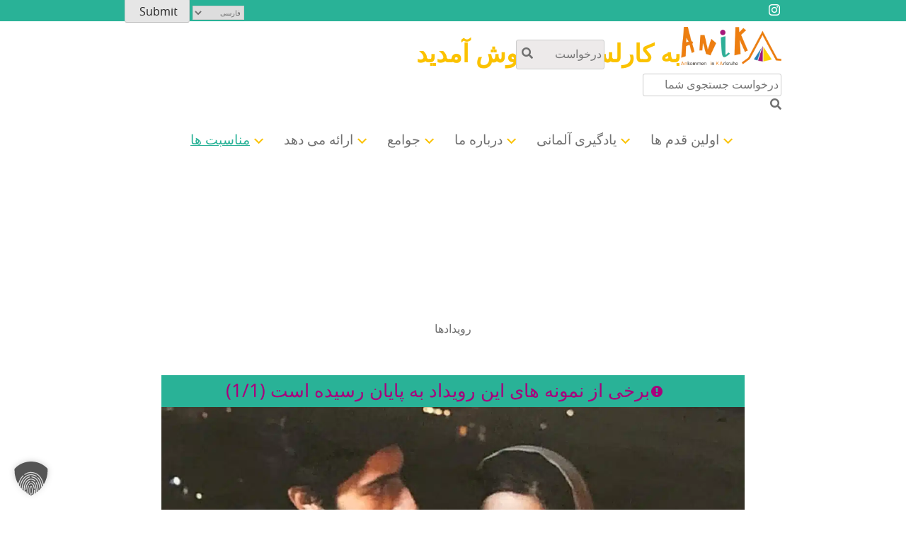

--- FILE ---
content_type: image/svg+xml; charset=utf-8
request_url: https://www.anika-net.de/wp-content/uploads/2021/05/AniKA-Angebote_AniKA_Events.svg
body_size: 297
content:
<svg id="Ebene_1" data-name="Ebene 1" xmlns="http://www.w3.org/2000/svg" width="25.61" height="29.27" viewBox="0 0 25.61 29.27">
  <defs>
    <style>
      .cls-1 {
        fill: #fff;
      }
    </style>
  </defs>
  <path class="cls-1" d="M25.61,6.4V9.15H0V6.4A2.74,2.74,0,0,1,2.74,3.66H5.49V.91A.91.91,0,0,1,6.4,0H8.23a.92.92,0,0,1,.92.91V3.66h7.31V.91A.92.92,0,0,1,17.38,0h1.83a.91.91,0,0,1,.91.91V3.66h2.74A2.75,2.75,0,0,1,25.61,6.4ZM0,11H25.61V26.52a2.75,2.75,0,0,1-2.75,2.75H2.74A2.75,2.75,0,0,1,0,26.52Zm3.66,6.63a.69.69,0,0,0,.68.68H6.63a.69.69,0,0,0,.69-.68V15.32a.69.69,0,0,0-.69-.69H4.34a.69.69,0,0,0-.68.69Zm0,7.31a.69.69,0,0,0,.68.69H6.63a.69.69,0,0,0,.69-.69V22.64A.69.69,0,0,0,6.63,22H4.34a.69.69,0,0,0-.68.69ZM11,17.61a.68.68,0,0,0,.68.68H14a.69.69,0,0,0,.68-.68V15.32a.69.69,0,0,0-.68-.69H11.66a.68.68,0,0,0-.68.69Zm0,7.31a.68.68,0,0,0,.68.69H14a.69.69,0,0,0,.68-.69V22.64A.69.69,0,0,0,14,22H11.66a.68.68,0,0,0-.68.69Zm7.31-7.31a.69.69,0,0,0,.69.68h2.28a.69.69,0,0,0,.69-.68V15.32a.69.69,0,0,0-.69-.69H19a.69.69,0,0,0-.69.69Zm0,7.31a.69.69,0,0,0,.69.69h2.28a.69.69,0,0,0,.69-.69V22.64a.69.69,0,0,0-.69-.69H19a.69.69,0,0,0-.69.69Z"/>
</svg>
